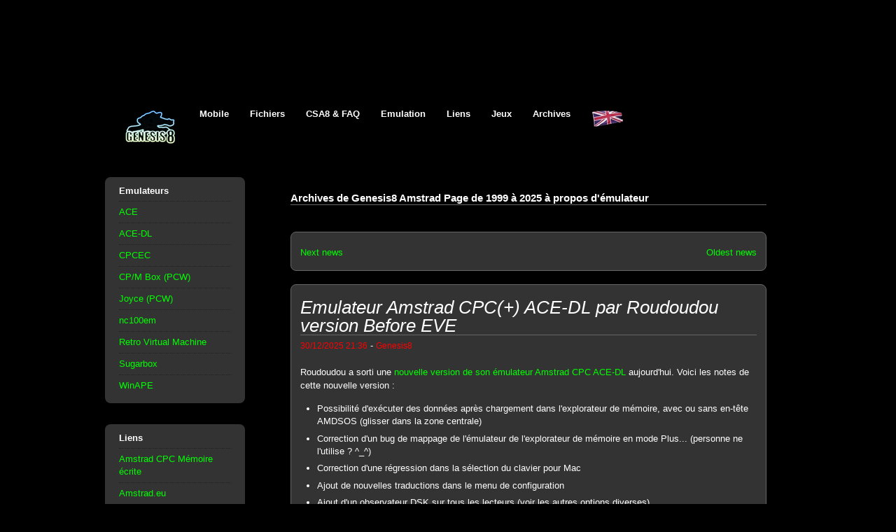

--- FILE ---
content_type: text/html; charset=utf-8
request_url: https://www.genesis8bit.fr/archives/indexf.php?news_category=news_emulator
body_size: 10074
content:
<!DOCTYPE html>
<html lang="fr">
<head>
<meta charset="utf-8">
<meta name="viewport" content="width=device-width, initial-scale=1.0">
<meta name="robots" content="index,follow">
<link rel="stylesheet" type="text/css" href="/css/main-style.css">
<link rel="home" title="Accueil" href="/indexf.php">
<link rel="canonical" href="https://www.genesis8bit.fr/archives/indexf.php?news_category=news_emulator&page=1">
<link rel="alternate" hreflang="fr" href="https://www.genesis8bit.fr/archives/indexf.php?news_category=news_emulator&page=1">
<link rel="alternate" hreflang="en" href="https://www.genesis8bit.fr/archives/index.php?news_category=news_emulator&page=1">
<script type="module" src="/js/lite-youtube.min.js"></script>
<meta name="description" content="Archives de Genesis8 Amstrad Page de 1999 à 2025 à propos d'émulateur">
<meta property="twitter:site" content="@genesis8bit">
<title>Archives de Genesis8 Amstrad Page de 1999 à 2025 à propos d'émulateur</title>
<style>
.video-container {
position: relative;
padding-bottom: 56.25%;
padding-top: 30px; height: 0; overflow: hidden;
}

.video-container iframe,
.video-container object,
.video-container embed {
position: absolute;
top: 0;
left: 0;
width: 100%;
height: 100%;
}
table {width:100%; border-collapse:collapse;}
@media only screen and (max-width: 760px)
{
	table, thead, tbody, th, td, tr {display: block;}
	thead tr {
		position: absolute;
		top: -9999px;
		left: -9999px;}
	tr {border: 1px solid #ccc;}
	td {
		border: none;
		border-bottom: 1px solid #eee;
		position: relative;
		padding-left: 50%}
	td:before {
		position:absolute;
		top: 6px;
		left: 6px;
		width: 45%;
		padding-right: 10px;
		white-space: nowrap;
	}
}
</style>
<!--[if lt IE 9]>
<script src="http://html5shim.googlecode.com/svn/trunk/html5.js"></script>
<script src)"http://css3-mediaqueries-js.googlecode.com/svn/trunk/css3-mediaqueries.js"></script>
<![endif]-->
</head>

<body id="top" vocab="https://schema.org/">
<div id="site">

<header id="header"><nav class="menu">
	<ul id="main-nav" class="clearfix">	<li><a href="https://www.genesis8bit.fr/indexf.php" accesskey="1"><img src="https://www.genesis8bit.fr/images/logoant5-80x50.png" loading="lazy" alt="Haut de la page principale, logo par Antoine Rozanski" width="80" height="50"></a></li>
	<li><a href="https://m.genesis8bit.fr/indexf.php" rel="nofollow">Mobile</a></li>
	<li><a href="https://www.genesis8bit.fr/frontend/indexf.php">Fichiers</a></li>
	<li><a href="https://www.genesis8bit.fr/amstrad/faq/indexf.php">CSA8 &amp; FAQ</a></li>
	<li><a href="https://www.genesis8bit.fr/amstrad/faq/french.php#A11">Emulation</a></li>
	<li><a href="https://www.genesis8bit.fr/amstrad/links/indexf.php">Liens</a></li>
	<li><a href="https://www.genesis8bit.fr/amstrad/game-rom/indexf.php">Jeux</a></li>
	<li><a href="https://www.genesis8bit.fr/archives/indexf.php">Archives</a></li>
	<li><a href="https://www.genesis8bit.fr/index.php" hreflang="en"><img src="https://www.genesis8bit.fr/images/ukflag45x25.png" loading="lazy" alt="Go to the english version of this site" width="45" height="25"></a></li>
</ul>
</nav>
</header>
<div id="wrap">
<aside>
<!--
<section class="widget">
	<h4 class="widgettitle">Roland Radio</h4>
	<script> function openPlayer (url) { PlayerWindow = window.open(url, "Player", "width=350,height=210,scrollbars=no,location=no,status=no,menubar=no,titlebar=no,toolbar=no"); PlayerWindow.focus(); } </script>
	<div style="cursor: pointer;" onclick="openPlayer('https://rolandradio.net/miniplayer')"> <img src="https://rolandradio.net/rolandradio_layout/animations/equalizer-roland.gif" loading="lazy" width="120" height="26" alt="Roland Radio"><br> <div style="font-size: 6px; color: black"><strong>Click here</strong> to listen to RolandRadio:</div> </div>
</section>
-->
<section class="widget">
	<h4 class="widgettitle">Emulateurs</h4>
	<ul>
		<li><a href="http://ace.cpcscene.net/">ACE</a></li>
		<li><a href="http://www.roudoudou.com/ACE-DL/">ACE-DL</a></li>
		<!--<li><a href="https://www.retrovm.com/">CPCBox (online)</a></li>-->
		<li><a href="http://cngsoft.no-ip.org/cpcec.htm">CPCEC</a></li>
		<li><a href="http://www.habisoft.com/pcw/">CP/M Box (PCW)</a></li>
		<!--<li><a href="http://java.cpc-live.com/">JavaCPC (online)</a></li>-->
		<li><a href="https://www.seasip.info/Unix/Joyce/">Joyce (PCW)</a></li>
		<li><a href="https://zgedneil.nfshost.com/nc100em.html">nc100em</a></li>
		<li><a href="https://www.retrovirtualmachine.org/">Retro Virtual Machine</a></li>
		<li><a href="http://sugarbox.free.fr/">Sugarbox</a></li>
		<li><a href="http://www.winape.net/">WinAPE</a></li>
	</ul>
</section>

<section class="widget">
	<h4 class="widgettitle">Liens</h4>
	<ul>
		<li><a href="https://acpc.me/#ACME">Amstrad CPC Mémoire écrite</a></li>
		<li><a href="https://amstrad.eu/">Amstrad.eu</a></li>
		<!--<li><a href="http://www.amstrad-esp.com/">Amstrad ESP</a></li>-->
		<li><a href="https://amstradpower.es/">Amstrad Power</a></li>
		<li><a href="https://www.amstradtoday.com/">Amstrad TODAY</a></li>
		<li><a href="https://auamstrad.es/">AUA</a></li>
		<li><a href="https://jerres12.net/">Border 0</a></li>
		<li><a href="https://www.cpcgamereviews.com/">CPC Game Reviews</a></li>
		<li><a href="http://www.cpcmania.com/">CPCMANIA</a></li>
		<li><a href="https://www.cpc-power.com/">CPC Power</a></li>
		<li><a href="https://cpcrulez.fr/">CPC Rulez</a></li>
		<li><a href="https://radio.cpcscene.com/">CPC Scene Radio</a></li>
		<li><a href="https://www.cpcwiki.eu/">CPC Wiki</a></li>
		<li><a href="https://cpcwiki.de/">German CPC Wiki</a></li>
		<li><a href="https://www.seasip.info/">John Elliott</a></li>
		<li><a href="http://memoryfull.net/">Memory Full (demoscene)</a></li>
		<li><a href="https://www.octoate.de/">Octoate</a></li>
		<li><a href="https://www.habisoft.com/pcwwiki/doku.php">PCW Wiki</a></li>
		<li><a href="https://rolandradio.net/">Roland Radio</a>
		<li><a href="https://www.ncus.org.uk/">Tim's Amstrad NC users'site</a></li>
	</ul>
</section>

<section class="widget">
	<h4 class="widgettitle">Système d'exploitation</h4>
	<ul>
	<li><a href="https://github.com/pulkomandy/contiki-1.x">Contiki</a></li>
	<li><a href="https://www.futureos.de/">FutureOS</a></li>
	<li><a href="http://www.symbos.de/">SymbOS</a></li>
	</ul>
</section>

<section class="widget">
	<h4 class='widgettitle'>Forums anglais</h4>
	<ul>
		<li><a href="https://groups.google.com/forum/?hl=fr#!forum/comp.sys.amstrad.8bit">Newsgroup CSA8</a></li>
		<li><a href="https://www.cpcwiki.eu/forum/">CPC Wiki</a></li>
	</ul>
	<h4 class='widgettitle'>Forums français</h4>
	<ul>
		<li><a href="https://amstrad.eu/modules/newbb/">Amstrad.eu</a></li>
		<li><a href="https://cpcrulez.fr/forum/index.php">CPC Rulez</a></li>
	</ul>
	<h4 class='widgettitle'>Forums allemands</h4>
	<ul>
		<li><a href="https://cpcwiki.de/forum/">Schneider / Amstrad CPC Forum</a></li>
		<li><a href="https://www.cpcwiki.eu/forum/">CPC Wiki</a></li>
	</ul>
	<h4 class='widgettitle'>Forum espagnol</h4>
	<ul><li><a href="https://www.amstrad.es/forum/">Amstrad ESP</a></li></ul>
</section>

<section class="widget">
	<h4 class='widgettitle'>Autres ordinateurs</h4>
	<ul>
		<li><a href="https://www.c64.com/">C64</a></li>
		<li><a href="https://www.msx.org/">MSX</a></li>
		<li><a href="https://www.oric.org/">Oric</a></li>
		<li><a href="https://www.worldofspectrum.org/">ZX Spectrum</a></li>
	</ul>
</section>

<!--
<section class="widget">
	<h4 class="widgettitle">Amstrad CPC Top sites</h4>
	<a href="http://cpc-live.com/topsites/"><img src="http://cpc-live.com/topsites/button.php?u=genesis8" alt="CPC-Topsites" height="31" width="88" /></a>
</section>
-->

</aside>
<section><div id="content" role="main">

<h3>Archives de Genesis8 Amstrad Page de 1999 à 2025 à propos d'émulateur</h3><br><br>
<nav role="navigation"><div class="news">
<br><p>
<a href='indexf.php?news_category=news_emulator&amp;page=2'>Next news</a><a href='indexf.php?news_category=news_emulator&amp;page=21' style='float:right;'>Oldest news</a></p>
</div></nav><br>

<article class="post clearfix" property="liveBlogUpdate" typeof="BlogPosting">
<div id="d20251230-roudoudou-ace-dl-amstrad-cpc-emulator-new-version" class="news" typeof="LiveBlogPosting" resource="https://www.genesis8bit.fr/archives/indexf.php?news_id=2677"><br>
<header>
<h3 class="post-title" property="headline"><em>Emulateur Amstrad CPC(+) ACE-DL par Roudoudou version Before EVE</em></h3>
<time class="post-meta" property="datePublished" datetime="2025-12-30T21:36">30/12/2025 21:36</time> - 
<span class="post-meta" property="creator">Genesis8</span>
</header>
<div property="articleBody"><br>
<p>Roudoudou a sorti une <a href="http://www.roudoudou.com/ACE-DL/">nouvelle version de son émulateur Amstrad CPC ACE-DL</a> aujourd'hui. Voici les notes de cette nouvelle version :</p>

<ul>
<li>Possibilité d'exécuter des données après chargement dans l'explorateur de mémoire, avec ou sans en-tête AMDSOS (glisser dans la zone centrale)</li>
<li>Correction d'un bug de mappage de l'émulateur de l'explorateur de mémoire en mode Plus... (personne ne l'utilise ? ^_^)</li>
<li>Correction d'une régression dans la sélection du clavier pour Mac</li>
<li>Ajout de nouvelles traductions dans le menu de configuration</li>
<li>Ajout d'un observateur DSK sur tous les lecteurs (voir les autres options diverses)</li>
<li>Ajout du décodage des blocs CPC+ lors du chargement d'un snapshot ACE</li>
<li>Ajout de l'adresse CRTC à côté de l'adresse mémoire dans l'explorateur graphique</li>
<li>Ajout de la surbrillance des sprites hardware (dans la plupart des cas de multiplexage standard)</li>
</ul>
</div>
<footer>

<p>Source : <a href="https://www.cpcwiki.eu/forum/index.php?msg=257213">CPCWiki</a></p>
<p><a href="http://www.roudoudou.com/">Site Web de Edouard Bergé (Roudoudou)</a><br>
<a href="https://twitter.com/EdB3rg">Twitter de Edouard Bergé (Roudoudou)</a><br>
<a href="https://www.youtube.com/@edouardberge/">Chaine Youtube de Edouard Bergé (Roudoudou)</a>
</p>
<p>Autres informations sur Edouard Bergé (Roudoudou) :</p>
<ul>
<li><a href="/archives/indexf.php?news_id=2677">Emulateur Amstrad CPC(+) ACE-DL par Roudoudou version Before EVE</a></li>
<li><a href="/archives/indexf.php?news_id=2662">RASM v3.0.3 (Polaris) par Roudoudou, un assembleur multi plate-forme pour Amstrad CPC</a></li>
<li><a href="/archives/indexf.php?news_id=2637">RASM v3.0 (Polaris) par Roudoudou, un assembleur multi plate-forme pour Amstrad CPC</a></li>
<li><a href="/archives/indexf.php?news_id=2624">Emulateur Amstrad CPC(+) ACE-DL par Roudoudou version Bénédiction</a></li>
<li><a href="/archives/indexf.php?news_id=2605">L'émulateur Amstrad CPC(+) ACE-DL par Roudoudou disponible sur Raspberry PI</a></li>
</ul>
<p>Cat&eacute;gorie : <a href="/archives/indexf.php?news_category=news_emulator">émulation</a></p>
<p><a href="https://twitter.com/home?status=Emulateur+Amstrad+CPC%28%2B%29+ACE-DL+par+Roudoudou+version+Before+EVE+https://www.genesis8bit.fr/archives/indexf.php?news_id=2677">
<img src="https://www.genesis8bit.fr/images/t_logo-a.png" height="36" width="36" alt="twitter"></a>&nbsp;
<a href="https://www.facebook.com/sharer.php?u=https://www.genesis8bit.fr/archives/indexf.php?news_id=2677"><img src="https://www.genesis8bit.fr/images/fb36.png" height="36" width="36" alt="facebook"></a>&nbsp;
</p>
</footer>
</div></article><br>

<article class="post clearfix" property="liveBlogUpdate" typeof="BlogPosting">
<div id="d20251220-Nige-Rideout-SugarDS-v15a-Amstrad-CPC-emulator-Nintendo-DS-DSi" class="news" typeof="LiveBlogPosting" resource="https://www.genesis8bit.fr/archives/indexf.php?news_id=2663"><br>
<header>
<h3 class="post-title" property="headline"><em>SugarDS v1.5a, un émulateur Amstrad CPC pour Nintendo DS et DSi</em></h3>
<time class="post-meta" property="datePublished" datetime="2025-12-20T13:45">20/12/2025 13:45</time> - 
<span class="post-meta" property="creator">Genesis8</span>
</header>
<div property="articleBody"><br>
<p><a href="https://github.com/wavemotion-dave/SugarDS">SugarDS est un émulateur Amstrad CPC</a> pour Nintendo DS et DSi par Nige Rideout. Il n'émule pas le CPC+ bien qu'il supporte le format de cartouche .CPR. Cette version 1.5a apporte les modifications suivantes :</p>

<ul>
<li>La DSi dispose désormais de 1024 Ko de RAM CPC émulée supplémentaire, sans interférer avec la zone mémoire du disque/ROM. La DS-Lite ne possède toujours que 512 Ko de RAM CPC étendue</li>
<li>Amélioration du timing du processeur Z80 : le timing est désormais suffisamment bon pour que l'ancienne option de configuration « Réglage du processeur », supprimée, ne soit plus nécessaire</li>
<li>Amélioration de la compatibilité avec Dandanator pour une fonctionnalité « ROMBOX » simplifiée. La plupart des compilations de jeux fonctionnent désormais</li>
<li>Amélioration du changement de disque : le signal « prêt » est légèrement retardé, ce qui semble améliorer les jeux Infocom lors du changement de disque de sauvegarde</li>
<li>Prise en charge d'une ROM supérieure étendue de 16 Ko : nommez-la Sugar06.ROM et placez-la dans /roms/bios ou dans le même répertoire que l'émulateur</li>
<li>Ajout de la croix directionnelle comme option de configuration. Nettoyage général de la configuration</li>
<li>Passage à ParaDOS 1.2 (au lieu de la version 1.1)</li>
<li>Correctif 1.5a pour résoudre un plantage sur DS-Lite lors du chargement d'une nouvelle partie</li>
</ul>

<p>Et si vous êtes curieux de voir le <a href="https://github.com/wavemotion-dave">profil Github de Nige Rideout</a>, vous pourrez remarquer qu'il n'est pas à son premier émulateur pour Nintendo DS et DSi.</p>
</div>
<footer>

<p>Source : <a href="https://www.cpcwiki.eu/forum/index.php?msg=256796">Github</a></p>
<p><a href="https://github.com/wavemotion-dave/SugarDS">Site Web de Nige Rideout</a><br>
</p>
<p>Autres informations sur Nige Rideout :</p>
<ul>
<li><a href="/archives/indexf.php?news_id=2663">SugarDS v1.5a, un émulateur Amstrad CPC pour Nintendo DS et DSi</a></li>
<li><a href="/archives/indexf.php?news_id=2644">SugarDS v1.4, un émulateur Amstrad CPC pour Nintendo DS et DSi</a></li>
<li><a href="/archives/indexf.php?news_id=2580">SugarDS v1.3, un émulateur Amstrad CPC pour Nintendo DS et DSi</a></li>
<li><a href="/archives/indexf.php?news_id=2525">SugarDS v1.2, un émulateur Amstrad CPC pour Nintendo DS et DSi (mais pas que)</a></li>
<li><a href="/archives/indexf.php?news_id=2509">SugarDS v1.0, un émulateur Amstrad CPC pour Nintendo DS et DSi (mais pas que)</a></li>
</ul>
<p>Cat&eacute;gorie : <a href="/archives/indexf.php?news_category=news_emulator">émulation</a></p>
<p><a href="https://twitter.com/home?status=SugarDS+v1.5a%2C+un+%C3%A9mulateur+Amstrad+CPC+pour+Nintendo+DS+et+DSi+https://www.genesis8bit.fr/archives/indexf.php?news_id=2663">
<img src="https://www.genesis8bit.fr/images/t_logo-a.png" height="36" width="36" alt="twitter"></a>&nbsp;
<a href="https://www.facebook.com/sharer.php?u=https://www.genesis8bit.fr/archives/indexf.php?news_id=2663"><img src="https://www.genesis8bit.fr/images/fb36.png" height="36" width="36" alt="facebook"></a>&nbsp;
</p>
</footer>
</div></article><br>

<article class="post clearfix" property="liveBlogUpdate" typeof="BlogPosting">
<div id="d20251122-Nige-Rideout-SugarDS-v14-Amstrad-CPC-emulator-Nintendo-DS-DSi" class="news" typeof="LiveBlogPosting" resource="https://www.genesis8bit.fr/archives/indexf.php?news_id=2644"><br>
<header>
<h3 class="post-title" property="headline"><em>SugarDS v1.4, un émulateur Amstrad CPC pour Nintendo DS et DSi</em></h3>
<time class="post-meta" property="datePublished" datetime="2025-11-22T15:08">22/11/2025 15:08</time> - 
<span class="post-meta" property="creator">Genesis8</span>
</header>
<div property="articleBody"><br>
<p><a href="https://github.com/wavemotion-dave/SugarDS">SugarDS est un émulateur Amstrad CPC</a> pour Nintendo DS et DSi par Nige Rideout. Il n'émule pas le CPC+ bien qu'il supporte le format de cartouche .CPR. Cette version 1.4 apporte les modifications suivantes :</p>

<ul>
<li>La DSi utilise désormais un double tampon pour l'affichage pour plus de fluidité et une synchronisation à 50 Hz</li>
<li>Ajout d'un système de favoris : utilisez SELECT lors du chargement des jeux pour basculer entre j'apprécie et j'aime</li>
<li>Ajout d'une nouvelle vitesse de rendu à 130 %, disponible en option pour chaque jeu</li>
<li>Gestion améliorée des touches : toutes les touches virtuelles Amstrad CPC sont désormais mappables sur les touches NDS.</li>
<li>Ajout d'une gestion des saccades verticales : améliore l'aspect de la compression verticale, donnant un rendu nettement supérieur à des jeux comme Tempest lors de la mise à l'échelle.</li>
<li>Amélioration de la gestion des sauvegardes : la musique d'AY est correctement restaurée lors du chargement d'une ancienne sauvegarde.</li>
<li>Ajout d'aide lors du premier démarrage de l'émulateur.</li>
<li>Passage à l'optimisation O3 pour un gain de performances.</li>
<li>Nombreuses autres améliorations et optimisations mineures apportées au système au fur et à mesure.</li>
</ul>

<p>Et si vous êtes curieux de voir le <a href="https://github.com/wavemotion-dave">profil Github de Nige Rideout</a>, vous pourrez remarquer qu'il n'est pas à son premier émulateur pour Nintendo DS et DSi.</p>
</div>
<footer>

<p>Source : <a href="https://github.com/wavemotion-dave/SugarDS/releases">Github</a></p>
<p><a href="https://github.com/wavemotion-dave/SugarDS">Site Web de Nige Rideout</a><br>
</p>
<p>Autres informations sur Nige Rideout :</p>
<ul>
<li><a href="/archives/indexf.php?news_id=2663">SugarDS v1.5a, un émulateur Amstrad CPC pour Nintendo DS et DSi</a></li>
<li><a href="/archives/indexf.php?news_id=2644">SugarDS v1.4, un émulateur Amstrad CPC pour Nintendo DS et DSi</a></li>
<li><a href="/archives/indexf.php?news_id=2580">SugarDS v1.3, un émulateur Amstrad CPC pour Nintendo DS et DSi</a></li>
<li><a href="/archives/indexf.php?news_id=2525">SugarDS v1.2, un émulateur Amstrad CPC pour Nintendo DS et DSi (mais pas que)</a></li>
<li><a href="/archives/indexf.php?news_id=2509">SugarDS v1.0, un émulateur Amstrad CPC pour Nintendo DS et DSi (mais pas que)</a></li>
</ul>
<p>Cat&eacute;gorie : <a href="/archives/indexf.php?news_category=news_emulator">émulation</a></p>
<p><a href="https://twitter.com/home?status=SugarDS+v1.4%2C+un+%C3%A9mulateur+Amstrad+CPC+pour+Nintendo+DS+et+DSi+https://www.genesis8bit.fr/archives/indexf.php?news_id=2644">
<img src="https://www.genesis8bit.fr/images/t_logo-a.png" height="36" width="36" alt="twitter"></a>&nbsp;
<a href="https://www.facebook.com/sharer.php?u=https://www.genesis8bit.fr/archives/indexf.php?news_id=2644"><img src="https://www.genesis8bit.fr/images/fb36.png" height="36" width="36" alt="facebook"></a>&nbsp;
</p>
</footer>
</div></article><br>

<article class="post clearfix" property="liveBlogUpdate" typeof="BlogPosting">
<div id="d20251103-roudoudou-ace-dl-amstrad-cpc-emulator-new-version" class="news" typeof="LiveBlogPosting" resource="https://www.genesis8bit.fr/archives/indexf.php?news_id=2624"><br>
<header>
<h3 class="post-title" property="headline"><em>Emulateur Amstrad CPC(+) ACE-DL par Roudoudou version Bénédiction</em></h3>
<time class="post-meta" property="datePublished" datetime="2025-11-03T19:16">03/11/2025 19:16</time> - 
<span class="post-meta" property="creator">Genesis8</span>
</header>
<div property="articleBody"><br>
<p>Roudoudou a sorti une <a href="http://www.roudoudou.com/ACE-DL/">nouvelle version de son émulateur Amstrad CPC ACE-DL</a> aujourd'hui notamment pour corriger un soucis d'interruption identifié lors de la Benediction Coding Party 5. Voici les notes de cette nouvelle version :</p>

<ul>
<li>Raspberry Pi version \o/</li>
<li>Update SDL3 to 3.2.26</li>
<li>bugfix hardware configuration option submenu</li>
<li>bugfix joystick configuration (random consideration)</li>
<li>bugfix interrupt order and ack (thanks to NoRecess)</li>
<li>bugfix on CRTC-2</li>
<li>little adjustment in free/adaptive/g-Sync management</li>
<li>new plugin for MasterCity soundcard (ym2412) thanks to Syx</li>
<li>Samples and OPL emulation for Play2CPC thanks to Syx</li>
<li>plugin audio emulation rewritten to fit original ACE management</li>
<li>cosmetics in AY module</li>
<li>added interrupt pending in Gate Array visualization</li>
<li>new command line to disable all windows but the emulator</li>
<li>do not bother endlessly with DSK to save when user sayed No</li>
<li>ability to load floppy image in A: or B: by prefixing their names</li>
<li>added red border with disabled sprite or green border with sprite enable</li>
</ul>

</div>
<footer>

<p>Source : <a href="https://www.cpcwiki.eu/forum/index.php?msg=255263">CPCWiki</a></p>
<p><a href="http://www.roudoudou.com/">Site Web de Edouard Bergé (Roudoudou)</a><br>
<a href="https://twitter.com/EdB3rg">Twitter de Edouard Bergé (Roudoudou)</a><br>
<a href="https://www.youtube.com/@edouardberge/">Chaine Youtube de Edouard Bergé (Roudoudou)</a>
</p>
<p>Autres informations sur Edouard Bergé (Roudoudou) :</p>
<ul>
<li><a href="/archives/indexf.php?news_id=2677">Emulateur Amstrad CPC(+) ACE-DL par Roudoudou version Before EVE</a></li>
<li><a href="/archives/indexf.php?news_id=2662">RASM v3.0.3 (Polaris) par Roudoudou, un assembleur multi plate-forme pour Amstrad CPC</a></li>
<li><a href="/archives/indexf.php?news_id=2637">RASM v3.0 (Polaris) par Roudoudou, un assembleur multi plate-forme pour Amstrad CPC</a></li>
<li><a href="/archives/indexf.php?news_id=2624">Emulateur Amstrad CPC(+) ACE-DL par Roudoudou version Bénédiction</a></li>
<li><a href="/archives/indexf.php?news_id=2605">L'émulateur Amstrad CPC(+) ACE-DL par Roudoudou disponible sur Raspberry PI</a></li>
</ul>
<p>Cat&eacute;gorie : <a href="/archives/indexf.php?news_category=news_emulator">émulation</a></p>
<p><a href="https://twitter.com/home?status=Emulateur+Amstrad+CPC%28%2B%29+ACE-DL+par+Roudoudou+version+B%C3%A9n%C3%A9diction+https://www.genesis8bit.fr/archives/indexf.php?news_id=2624">
<img src="https://www.genesis8bit.fr/images/t_logo-a.png" height="36" width="36" alt="twitter"></a>&nbsp;
<a href="https://www.facebook.com/sharer.php?u=https://www.genesis8bit.fr/archives/indexf.php?news_id=2624"><img src="https://www.genesis8bit.fr/images/fb36.png" height="36" width="36" alt="facebook"></a>&nbsp;
</p>
</footer>
</div></article><br>

<article class="post clearfix" property="liveBlogUpdate" typeof="BlogPosting">
<div id="d20251101-zx-spectrum-next-amstrad-cpc-6128-core" class="news" typeof="LiveBlogPosting" resource="https://www.genesis8bit.fr/archives/indexf.php?news_id=2616"><br>
<header>
<h3 class="post-title" property="headline"><em>La 3ème édition du ZX Spectrum Next aura un coeur Amstrad CPC 6128</em></h3>
<time class="post-meta" property="datePublished" datetime="2025-11-01T20:00">01/11/2025 20:00</time> - 
<span class="post-meta" property="creator">Genesis8</span>
</header>
<div property="articleBody"><br>
<p>Le <a href="https://en.wikipedia.org/wiki/ZX_Spectrum_Next">ZX Spectrum Next</a> est une version améliorée du ZX Spectrum à <a href="https://fr.wikipedia.org/wiki/Circuit_logique_programmable">base de FGPA</a>. Lors du lancement <a href="https://www.kickstarter.com/projects/spectrumnext/zx-spectrum-next-issue-3-0/description">kickstarter de la 3ème édition du ZX Spectrum Next</a> plusieurs buts étaient définis, tous ont été atteints. C'est le troisième but qui nous intéresse, la fourniture d'un coeur FGPA d'Amstrad CPC 6128. Lorsqu'il sera disponible vous devrez fournir les ROMS du CPC 6128, à moins qu'ils n'arrivent à obtenir l'autorisation d'Alan Michael Sugar. Les livraisons sont prévues en décembre 2025, il est à priori trop tard pour commander (campagne kickstarter en juillet/août 2025).</p>

<p>Plus di'nformations sur le <a href="https://www.specnext.com/">site officiel du ZX Spectrum Next</a>.</p>
</div>
<footer>

<p>Source : <a href="https://www.kickstarter.com/projects/spectrumnext/zx-spectrum-next-issue-3-0/description">Kickstarter</a></p>
<p>
<a href="https://www.specnext.com/">Site Web de ZX Spectrum Next</a><br>
</p>
<p>Autres informations sur ZX Spectrum Next :</p>
<ul>
<li><a href="/archives/indexf.php?news_id=2616">La 3ème édition du ZX Spectrum Next aura un coeur Amstrad CPC 6128</a></li>
</ul>

<p>Cat&eacute;gorie : <a href="/archives/indexf.php?news_category=news_emulator">émulation</a></p>
<p><a href="https://twitter.com/home?status=La+3%C3%A8me+%C3%A9dition+du+ZX+Spectrum+Next+aura+un+coeur+Amstrad+CPC+6128+https://www.genesis8bit.fr/archives/indexf.php?news_id=2616">
<img src="https://www.genesis8bit.fr/images/t_logo-a.png" height="36" width="36" alt="twitter"></a>&nbsp;
<a href="https://www.facebook.com/sharer.php?u=https://www.genesis8bit.fr/archives/indexf.php?news_id=2616"><img src="https://www.genesis8bit.fr/images/fb36.png" height="36" width="36" alt="facebook"></a>&nbsp;
</p>
</footer>
</div></article><br>

<article class="post clearfix" property="liveBlogUpdate" typeof="BlogPosting">
<div id="d20251030-dmanu78-new-amstrad-cpc-emulator-amspirit-v2.03-RC4" class="news" typeof="LiveBlogPosting" resource="https://www.genesis8bit.fr/archives/indexf.php?news_id=2606"><br>
<header>
<h3 class="post-title" property="headline"><em>Amspirit v2.03b RC4, un émulateur Amstrad CPC(+) par Dmanu78</em></h3>
<time class="post-meta" property="datePublished" datetime="2025-10-30T18:28">30/10/2025 18:28</time> - 
<span class="post-meta" property="creator">Genesis8</span>
</header>
<div property="articleBody"><br>
<p>Une nouvelle version d'Amspirit, un émulateur Amstrad CPC pour windows par Dmanu78 est disponible sur son <a href="https://www.amspirit.fr/download/">site web</a>. Il existe en version 32 et 64bit.</p>

<p>Le thread sur <a href="https://www.cpcwiki.eu/forum/emulators/amspirit-a-new-cpc-emulator-for-windows/">CPCWiki est ici</a>.</p>
</div>
<footer>

<p>Source : <a href="https://www.cpcwiki.eu/forum/index.php?msg=255004">CPCWiki</a></p>
<p></p>
<p>Autres informations sur dmanu78 :</p>
<ul>
<li><a href="/archives/indexf.php?news_id=2606">Amspirit v2.03b RC4, un émulateur Amstrad CPC(+) par Dmanu78</a></li>
<li><a href="/archives/indexf.php?news_id=2551">Amspirit v2.0 RC2, un émulateur Amstrad CPC(+) par Dmanu78</a></li>
<li><a href="/archives/indexf.php?news_id=2528">Amspirit v2.0 RC1, un émulateur Amstrad CPC(+) par Dmanu78</a></li>
<li><a href="/archives/indexf.php?news_id=2222">Amspirit v1.0 RC1, un émulateur Amstrad CPC par Dmanu78</a></li>
<li><a href="/archives/indexf.php?news_id=2055">Amspirit v0.953b, un émulateur Amstrad CPC par Dmanu78</a></li>
</ul>
<p>Cat&eacute;gorie : <a href="/archives/indexf.php?news_category=news_emulator">émulation</a></p>
<p><a href="https://twitter.com/home?status=Amspirit+v2.03b+RC4%2C+un+%C3%A9mulateur+Amstrad+CPC%28%2B%29+par+Dmanu78+https://www.genesis8bit.fr/archives/indexf.php?news_id=2606">
<img src="https://www.genesis8bit.fr/images/t_logo-a.png" height="36" width="36" alt="twitter"></a>&nbsp;
<a href="https://www.facebook.com/sharer.php?u=https://www.genesis8bit.fr/archives/indexf.php?news_id=2606"><img src="https://www.genesis8bit.fr/images/fb36.png" height="36" width="36" alt="facebook"></a>&nbsp;
</p>
</footer>
</div></article><br>

<article class="post clearfix" property="liveBlogUpdate" typeof="BlogPosting">
<div id="d20251030-roudoudou-ace-dl-amstrad-cpc-emulator-raspberry-pi" class="news" typeof="LiveBlogPosting" resource="https://www.genesis8bit.fr/archives/indexf.php?news_id=2605"><br>
<header>
<h3 class="post-title" property="headline"><em>L'émulateur Amstrad CPC(+) ACE-DL par Roudoudou disponible sur Raspberry PI</em></h3>
<time class="post-meta" property="datePublished" datetime="2025-10-30T17:52">30/10/2025 17:52</time> - 
<span class="post-meta" property="creator">Genesis8</span>
</header>
<div property="articleBody"><br>
<p>Roudoudou a sorti une <a href="http://www.roudoudou.com/ACE-DL/">version Raspberry PI de son émulateur Amstrad CPC ACE-DL</a> le 13 octobre 2025. Il n'y a pas de mise à jour pour les autres systèmes d'exploitation. Il travaille encore sur le support d'extensions matérielles. Cette version a été testée sur un Raspberry PI 5 mais devrait fonctionner sur un PI 4.</p>
</div>
<footer>

<p>Source : <a href="https://www.cpcwiki.eu/forum/index.php?msg=254522">CPCWiki</a></p>
<p><a href="http://www.roudoudou.com/">Site Web de Edouard Bergé (Roudoudou)</a><br>
<a href="https://twitter.com/EdB3rg">Twitter de Edouard Bergé (Roudoudou)</a><br>
<a href="https://www.youtube.com/@edouardberge/">Chaine Youtube de Edouard Bergé (Roudoudou)</a>
</p>
<p>Autres informations sur Edouard Bergé (Roudoudou) :</p>
<ul>
<li><a href="/archives/indexf.php?news_id=2677">Emulateur Amstrad CPC(+) ACE-DL par Roudoudou version Before EVE</a></li>
<li><a href="/archives/indexf.php?news_id=2662">RASM v3.0.3 (Polaris) par Roudoudou, un assembleur multi plate-forme pour Amstrad CPC</a></li>
<li><a href="/archives/indexf.php?news_id=2637">RASM v3.0 (Polaris) par Roudoudou, un assembleur multi plate-forme pour Amstrad CPC</a></li>
<li><a href="/archives/indexf.php?news_id=2624">Emulateur Amstrad CPC(+) ACE-DL par Roudoudou version Bénédiction</a></li>
<li><a href="/archives/indexf.php?news_id=2605">L'émulateur Amstrad CPC(+) ACE-DL par Roudoudou disponible sur Raspberry PI</a></li>
</ul>
<p>Cat&eacute;gorie : <a href="/archives/indexf.php?news_category=news_emulator">émulation</a></p>
<p><a href="https://twitter.com/home?status=L%27%C3%A9mulateur+Amstrad+CPC%28%2B%29+ACE-DL+par+Roudoudou+disponible+sur+Raspberry+PI+https://www.genesis8bit.fr/archives/indexf.php?news_id=2605">
<img src="https://www.genesis8bit.fr/images/t_logo-a.png" height="36" width="36" alt="twitter"></a>&nbsp;
<a href="https://www.facebook.com/sharer.php?u=https://www.genesis8bit.fr/archives/indexf.php?news_id=2605"><img src="https://www.genesis8bit.fr/images/fb36.png" height="36" width="36" alt="facebook"></a>&nbsp;
</p>
</footer>
</div></article><br>

<article class="post clearfix" property="liveBlogUpdate" typeof="BlogPosting">
<div id="d20251012-zesarux-12-1-emulator-amstrad-cpc" class="news" typeof="LiveBlogPosting" resource="https://www.genesis8bit.fr/archives/indexf.php?news_id=2586"><br>
<header>
<h3 class="post-title" property="headline"><em>ZEsarUX 12.1, un émulateur Amstrad CPC et PCW (et d'autres)</em></h3>
<time class="post-meta" property="datePublished" datetime="2025-10-12T21:15">12/10/2025 21:15</time> - 
<span class="post-meta" property="creator">Genesis8</span>
</header>
<div property="articleBody"><br>
<p><a href="https://github.com/chernandezba/zesarux">ZEsarUX 12.1</a> est un émulateur multi plate-forme, dont l'Amstrad CPC et PCW entre autre. Vous pouvez le compiler à partir des sources ou récupérer un binaire pour :</p>

<ul>
<li>linux 32/64 bits</li>
<li>Mac OS X</li>
<li>Windows</li>
<li>Raspberry pi (raspbian)</li>
</ul>
</div>
<footer>

<p>Source : <a href="https://www.cpcwiki.eu/forum/emulators/zesarux-12-1/">CPCWiki</a></p>
<p><a href="https://github.com/chernandezba/zesarux">Site Web de chernandezba</a><br>
<a href="https://www.youtube.com/user/chernandezba">Chaine Youtube de chernandezba</a>
</p>
<p>Autres informations sur chernandezba :</p>
<ul>
<li><a href="/archives/indexf.php?news_id=2586">ZEsarUX 12.1, un émulateur Amstrad CPC et PCW (et d'autres)</a></li>
<li><a href="/archives/indexf.php?news_id=2246">ZEsarUX 11, un émulateur Amstrad CPC et PCW (et d'autres)</a></li>
<li><a href="/archives/indexf.php?news_id=2005">ZEsarUX X, un émulateur Amstrad CPC et PCW (et d'autres)</a></li>
<li><a href="/archives/indexf.php?news_id=1618">ZEsarUX v9.2, un émulateur Amstrad CPC 464 (et d'autres comme le ZX Spectrum)</a></li>
<li><a href="/archives/indexf.php?news_id=1126">ZEsarUX v7.0, un émulateur Amstrad CPC 464 (et d'autres comme le ZX Spectrum)</a></li>
</ul>
<p>Cat&eacute;gorie : <a href="/archives/indexf.php?news_category=news_emulator">émulation</a></p>
<p><a href="https://twitter.com/home?status=ZEsarUX+12.1%2C+un+%C3%A9mulateur+Amstrad+CPC+et+PCW+%28et+d%27autres%29+https://www.genesis8bit.fr/archives/indexf.php?news_id=2586">
<img src="https://www.genesis8bit.fr/images/t_logo-a.png" height="36" width="36" alt="twitter"></a>&nbsp;
<a href="https://www.facebook.com/sharer.php?u=https://www.genesis8bit.fr/archives/indexf.php?news_id=2586"><img src="https://www.genesis8bit.fr/images/fb36.png" height="36" width="36" alt="facebook"></a>&nbsp;
</p>
</footer>
</div></article><br>

<article class="post clearfix" property="liveBlogUpdate" typeof="BlogPosting">
<div id="d20250920-Nige-Rideout-SugarDS-v13-Amstrad-CPC-emulator-Nintendo-DS-DSi" class="news" typeof="LiveBlogPosting" resource="https://www.genesis8bit.fr/archives/indexf.php?news_id=2580"><br>
<header>
<h3 class="post-title" property="headline"><em>SugarDS v1.3, un émulateur Amstrad CPC pour Nintendo DS et DSi</em></h3>
<time class="post-meta" property="datePublished" datetime="2025-09-20T10:21">20/09/2025 10:21</time> - 
<span class="post-meta" property="creator">Genesis8</span>
</header>
<div property="articleBody"><br>
<p><a href="https://www.cpcwiki.eu/forum/emulators/amstrad-cpc-on-the-ds/">SugarDS v1.3</a> est un <a href="https://github.com/wavemotion-dave/SugarDS">émulateur Amstrad CPC pour Nintendo DS et DSi par Nige Rideout (github)</a>. Il n'émule pas le CPC+ bien qu'il supporte le format de cartouche .CPR. Cette version apporte les modifications suivantes :</p>

<ul>
<li>utilisez [[CPM]] dans le titre du fichier .DSK pour démarrer le jeu via la commande |cpm</li>
<li>amélioration de l'émulation disquette pour que des jeux tel que BAT puisse charger</li>
<li>amélioration de l'émulation PPI pour que le scan du clavier fonctionne dans un jeu comme Barbarian</li>
<li>correction de la gestion des touches</li>
<li>d'autres améliorations mineurs sous le capot</li>
</ul>

<p>Et si vous êtes curieux de voir le <a href="https://github.com/wavemotion-dave">profil Github de Nige Rideout</a>, vous pourrez remarquer qu'il n'est pas à son premier émulateur pour Nintendo DS et DSi.</p>
</div>
<footer>

<p>Source : <a href="https://amstradpower.es/sugards-v1-3-actualizacion-del-emulador-de-amstrad-cpc-para-nintendo-ds/">Amstrad Power</a></p>
<p><a href="https://github.com/wavemotion-dave/SugarDS">Site Web de Nige Rideout</a><br>
</p>
<p>Autres informations sur Nige Rideout :</p>
<ul>
<li><a href="/archives/indexf.php?news_id=2663">SugarDS v1.5a, un émulateur Amstrad CPC pour Nintendo DS et DSi</a></li>
<li><a href="/archives/indexf.php?news_id=2644">SugarDS v1.4, un émulateur Amstrad CPC pour Nintendo DS et DSi</a></li>
<li><a href="/archives/indexf.php?news_id=2580">SugarDS v1.3, un émulateur Amstrad CPC pour Nintendo DS et DSi</a></li>
<li><a href="/archives/indexf.php?news_id=2525">SugarDS v1.2, un émulateur Amstrad CPC pour Nintendo DS et DSi (mais pas que)</a></li>
<li><a href="/archives/indexf.php?news_id=2509">SugarDS v1.0, un émulateur Amstrad CPC pour Nintendo DS et DSi (mais pas que)</a></li>
</ul>
<p>Cat&eacute;gorie : <a href="/archives/indexf.php?news_category=news_emulator">émulation</a></p>
<p><a href="https://twitter.com/home?status=SugarDS+v1.3%2C+un+%C3%A9mulateur+Amstrad+CPC+pour+Nintendo+DS+et+DSi+https://www.genesis8bit.fr/archives/indexf.php?news_id=2580">
<img src="https://www.genesis8bit.fr/images/t_logo-a.png" height="36" width="36" alt="twitter"></a>&nbsp;
<a href="https://www.facebook.com/sharer.php?u=https://www.genesis8bit.fr/archives/indexf.php?news_id=2580"><img src="https://www.genesis8bit.fr/images/fb36.png" height="36" width="36" alt="facebook"></a>&nbsp;
</p>
</footer>
</div></article><br>

<article class="post clearfix" property="liveBlogUpdate" typeof="BlogPosting">
<div id="d20250907-habisoft-amstrad-pcw16-emulator-ana-rosa-1.1.0" class="news" typeof="LiveBlogPosting" resource="https://www.genesis8bit.fr/archives/indexf.php?news_id=2579"><br>
<header>
<h3 class="post-title" property="headline"><em>Ana Rosa v1.1.0, un émulateur Amstrad PCW16 par Habi Soft</em></h3>
<time class="post-meta" property="datePublished" datetime="2025-09-07T23:57">07/09/2025 23:57</time> - 
<span class="post-meta" property="creator">Genesis8</span>
</header>
<div property="articleBody"><br>
<p><a href="https://habisoft.com/pcw16/">Ana Rosa v1.1.0</a> est un émulateur Amstrad PCW16 par Habi Soft.</p>

<p>A la première utilisation vous devez initialiser l'<a href="https://www.habisoft.com/pcwwiki/doku.php?id=es:sistema:indice">OS du PCW16 que vous trouverez ici</a>.</p>

<p>Vous pouvez consulter <a href="https://habisoft.com/pcw16/Manual/EN.htm">la documentation de l'émulateur</a>.</p>
</div>
<footer>

<p>Source : <a href="https://x.com/HabiSoft/status/1963128336592363951">Twitter</a></p>
<p><a href="http://www.habisoft.com/">Site Web de Habi Soft</a><br>
<a href="https://twitter.com/HabiSoft">Twitter de Habi Soft</a><br>
<a href="https://www.youtube.com/user/h48150f7">Chaine Youtube de Habi Soft</a>
</p>
<p>Autres informations sur Habi Soft :</p>
<ul>
<li><a href="/archives/indexf.php?news_id=2632">Carte d'extension PCW Mini pour Amstrad PCW par Habi Soft</a></li>
<li><a href="/archives/indexf.php?news_id=2579">Ana Rosa v1.1.0, un émulateur Amstrad PCW16 par Habi Soft</a></li>
<li><a href="/archives/indexf.php?news_id=2530">Ana Rosa v1.0, un émulateur Amstrad PCW16 par Habi Soft (mars 2025)</a></li>
<li><a href="/archives/indexf.php?news_id=2529">Head over Heals enhanced par Habi Soft pour Amstrad PCW (avril 2025)</a></li>
<li><a href="/archives/indexf.php?news_id=2374">CP/M Box v1.10.0 par Habi Soft, un émulateur Amstrad PCW</a></li>
</ul>
<p>Cat&eacute;gorie : <a href="/archives/indexf.php?news_category=news_emulator">émulation</a></p>
<p><a href="https://twitter.com/home?status=Ana+Rosa+v1.1.0%2C+un+%C3%A9mulateur+Amstrad+PCW16+par+Habi+Soft+https://www.genesis8bit.fr/archives/indexf.php?news_id=2579">
<img src="https://www.genesis8bit.fr/images/t_logo-a.png" height="36" width="36" alt="twitter"></a>&nbsp;
<a href="https://www.facebook.com/sharer.php?u=https://www.genesis8bit.fr/archives/indexf.php?news_id=2579"><img src="https://www.genesis8bit.fr/images/fb36.png" height="36" width="36" alt="facebook"></a>&nbsp;
</p>
</footer>
</div></article><br>

<article class="post clearfix" property="liveBlogUpdate" typeof="BlogPosting">
<div id="d20250820-joyce-v2-5-4-amstrad-pcw-emulator-john-elliott" class="news" typeof="LiveBlogPosting" resource="https://www.genesis8bit.fr/archives/indexf.php?news_id=2573"><br>
<header>
<h3 class="post-title" property="headline"><em>Joyce v2.5.4 par John Elliott, un émulateur Amstrad PCW</em></h3>
<time class="post-meta" property="datePublished" datetime="2025-08-20T20:03">20/08/2025 20:03</time> - 
<span class="post-meta" property="creator">Genesis8</span>
</header>
<div property="articleBody"><br>
<p>L'émulateur Amstrad PCW <a href="http://www.seasip.info/Unix/Joyce/">Joyce v2.5.4 par John Elliott</a> est disponible pour unix, windows et MacOS. La seule modification dans cette version est de corriger la palette par défaut utilisé par le driver incorporé GX pour qu'il corresponde au manuel GSX (et DDMODE0 / DDMODE1 sur le CPC).</p>

<p>La version 2.5.3 en 2024 avait ajouté la gestion d'une interface propriétaire de communication : <a href="https://www.seasip.info/Unix/Joyce/">le PCW Linkit qui relie deux PCW (cliquez sur le lien PCW hardware information)</a> alors que LocoLink relie un PCW à un autre ordinateur doté d'un port parallèle (PC, PcW16 ou même un PCW 9512 avec logiciel tiers).</p>

<p>La version linux de la 2.5.3 a ajouté une nouvelle fonctionnalité, vous pouvez utiliser Joyce comme un terminal d'une console de commande de votre linux. Vous pouvez donc utiliser MAIL232 (ou tout autre logiciel PCW de gestion de terminal) comme le logiciel linux xterm.</p>
</div>
<footer>

<p>Source : <a href="https://www.cpcwiki.eu/forum/index.php?msg=253128">CPCWiki</a></p>
<p><a href="http://www.seasip.info/">Site Web de John Elliott</a><br>
</p>
<p>Autres informations sur John Elliott :</p>
<ul>
<li><a href="/archives/indexf.php?news_id=2573">Joyce v2.5.4 par John Elliott, un émulateur Amstrad PCW</a></li>
<li><a href="/archives/indexf.php?news_id=2185">Joyce v2.5.3 par John Elliott, un émulateur Amstrad PCW</a></li>
<li><a href="/archives/indexf.php?news_id=2172">Joyce v2.5.2 par John Elliott, un émulateur Amstrad PCW</a></li>
<li><a href="/archives/indexf.php?news_id=1988">Joyce v2.4.2 par John Elliott, un émulateur Amstrad PCW (mai 2023)</a></li>
<li><a href="/archives/indexf.php?news_id=1677">Joyce v2.2.15 par John Elliott, un émulateur Amstrad PCW</a></li>
</ul>
<p>Cat&eacute;gorie : <a href="/archives/indexf.php?news_category=news_emulator">émulation</a></p>
<p><a href="https://twitter.com/home?status=Joyce+v2.5.4+par+John+Elliott%2C+un+%C3%A9mulateur+Amstrad+PCW+https://www.genesis8bit.fr/archives/indexf.php?news_id=2573">
<img src="https://www.genesis8bit.fr/images/t_logo-a.png" height="36" width="36" alt="twitter"></a>&nbsp;
<a href="https://www.facebook.com/sharer.php?u=https://www.genesis8bit.fr/archives/indexf.php?news_id=2573"><img src="https://www.genesis8bit.fr/images/fb36.png" height="36" width="36" alt="facebook"></a>&nbsp;
</p>
</footer>
</div></article><br>

<article class="post clearfix" property="liveBlogUpdate" typeof="BlogPosting">
<div id="d20250805-dmanu78-new-amstrad-cpc-emulator-amspirit-v2.0-RC2" class="news" typeof="LiveBlogPosting" resource="https://www.genesis8bit.fr/archives/indexf.php?news_id=2551"><br>
<header>
<h3 class="post-title" property="headline"><em>Amspirit v2.0 RC2, un émulateur Amstrad CPC(+) par Dmanu78</em></h3>
<time class="post-meta" property="datePublished" datetime="2025-08-05T10:54">05/08/2025 10:54</time> - 
<span class="post-meta" property="creator">Genesis8</span>
</header>
<div property="articleBody"><br>
<p>Une nouvelle version d'Amspirit, un émulateur Amstrad CPC pour windows par Dmanu78 est disponible sur <a href="https://www.amspirit.fr/major-version-2-0/">site web</a>. Il existe en version 32 et 64bit.</p>

<p>Cette version apporte les fonctionnalités suivantes  :</p>

<ul>
<li>CRTC 3 : Correction d’un bug dans la gestion du SSCR (ASIC)</li>
<li>Correction d'une régression dans l'émulation du CTM</li>
<li>Correction d’un bug lors de l’import de fichiers SNA v3</li>
<li>Correction d'un bug dans l'option de détection d'un fichier modifié</li>
<li>Amélioration du support des fichiers DSK protégés</li>
<li>Ajout d’une option de paramétrage de la fonction "Timelapse", permettant de personnaliser la fonction.</li>
<li>Diverses améliorations ergonomiques</li>
</ul>

<p>Le thread sur <a href="https://www.cpcwiki.eu/forum/index.php?msg=252091">CPCWiki est ici</a>.</p>
</div>
<footer>

<p>Source : <a href="https://forum.system-cfg.com/viewtopic.php?p=272390#p272390">System-CFG</a></p>
<p></p>
<p>Autres informations sur dmanu78 :</p>
<ul>
<li><a href="/archives/indexf.php?news_id=2606">Amspirit v2.03b RC4, un émulateur Amstrad CPC(+) par Dmanu78</a></li>
<li><a href="/archives/indexf.php?news_id=2551">Amspirit v2.0 RC2, un émulateur Amstrad CPC(+) par Dmanu78</a></li>
<li><a href="/archives/indexf.php?news_id=2528">Amspirit v2.0 RC1, un émulateur Amstrad CPC(+) par Dmanu78</a></li>
<li><a href="/archives/indexf.php?news_id=2222">Amspirit v1.0 RC1, un émulateur Amstrad CPC par Dmanu78</a></li>
<li><a href="/archives/indexf.php?news_id=2055">Amspirit v0.953b, un émulateur Amstrad CPC par Dmanu78</a></li>
</ul>
<p>Cat&eacute;gorie : <a href="/archives/indexf.php?news_category=news_emulator">émulation</a></p>
<p><a href="https://twitter.com/home?status=Amspirit+v2.0+RC2%2C+un+%C3%A9mulateur+Amstrad+CPC%28%2B%29+par+Dmanu78+https://www.genesis8bit.fr/archives/indexf.php?news_id=2551">
<img src="https://www.genesis8bit.fr/images/t_logo-a.png" height="36" width="36" alt="twitter"></a>&nbsp;
<a href="https://www.facebook.com/sharer.php?u=https://www.genesis8bit.fr/archives/indexf.php?news_id=2551"><img src="https://www.genesis8bit.fr/images/fb36.png" height="36" width="36" alt="facebook"></a>&nbsp;
</p>
</footer>
</div></article><br>

<article class="post clearfix" property="liveBlogUpdate" typeof="BlogPosting">
<div id="d20250706-habisoft-amstrad-pcw16-emulator-ana-rosa-1.0" class="news" typeof="LiveBlogPosting" resource="https://www.genesis8bit.fr/archives/indexf.php?news_id=2530"><br>
<header>
<h3 class="post-title" property="headline"><em>Ana Rosa v1.0, un émulateur Amstrad PCW16 par Habi Soft (mars 2025)</em></h3>
<time class="post-meta" property="datePublished" datetime="2025-07-06T18:02">06/07/2025 18:02</time> - 
<span class="post-meta" property="creator">Genesis8</span>
</header>
<div property="articleBody"><br>
<p><a href="https://habisoft.com/pcw16/">Ana Rosa v1.0.0</a> est un émulateur Amstrad PCW16 par Habi Soft.</p>

<p>A la première utilisation vous devez initialiser l'<a href="https://www.habisoft.com/pcwwiki/doku.php?id=es:sistema:indice">OS du PCW16 que vous trouverez ici</a>.</p>

<p>Vous pouvez consulter <a href="https://habisoft.com/pcw16/Manual/EN.htm">la documentation de l'émulateur</a>.</p>
</div>
<footer>

<p>Source : <a href="https://x.com/HabiSoft/status/1903153075965382948">Twitter</a></p>
<p><a href="http://www.habisoft.com/">Site Web de Habi Soft</a><br>
<a href="https://twitter.com/HabiSoft">Twitter de Habi Soft</a><br>
<a href="https://www.youtube.com/user/h48150f7">Chaine Youtube de Habi Soft</a>
</p>
<p>Autres informations sur Habi Soft :</p>
<ul>
<li><a href="/archives/indexf.php?news_id=2632">Carte d'extension PCW Mini pour Amstrad PCW par Habi Soft</a></li>
<li><a href="/archives/indexf.php?news_id=2579">Ana Rosa v1.1.0, un émulateur Amstrad PCW16 par Habi Soft</a></li>
<li><a href="/archives/indexf.php?news_id=2530">Ana Rosa v1.0, un émulateur Amstrad PCW16 par Habi Soft (mars 2025)</a></li>
<li><a href="/archives/indexf.php?news_id=2529">Head over Heals enhanced par Habi Soft pour Amstrad PCW (avril 2025)</a></li>
<li><a href="/archives/indexf.php?news_id=2374">CP/M Box v1.10.0 par Habi Soft, un émulateur Amstrad PCW</a></li>
</ul>
<p>Cat&eacute;gorie : <a href="/archives/indexf.php?news_category=news_emulator">émulation</a></p>
<p><a href="https://twitter.com/home?status=Ana+Rosa+v1.0%2C+un+%C3%A9mulateur+Amstrad+PCW16+par+Habi+Soft+%28mars+2025%29+https://www.genesis8bit.fr/archives/indexf.php?news_id=2530">
<img src="https://www.genesis8bit.fr/images/t_logo-a.png" height="36" width="36" alt="twitter"></a>&nbsp;
<a href="https://www.facebook.com/sharer.php?u=https://www.genesis8bit.fr/archives/indexf.php?news_id=2530"><img src="https://www.genesis8bit.fr/images/fb36.png" height="36" width="36" alt="facebook"></a>&nbsp;
</p>
</footer>
</div></article><br>

<article class="post clearfix" property="liveBlogUpdate" typeof="BlogPosting">
<div id="d20250706-dmanu78-new-amstrad-cpc-emulator-amspirit-v2.0-RC1" class="news" typeof="LiveBlogPosting" resource="https://www.genesis8bit.fr/archives/indexf.php?news_id=2528"><br>
<header>
<h3 class="post-title" property="headline"><em>Amspirit v2.0 RC1, un émulateur Amstrad CPC(+) par Dmanu78</em></h3>
<time class="post-meta" property="datePublished" datetime="2025-07-06T13:19">06/07/2025 13:19</time> - 
<span class="post-meta" property="creator">Genesis8</span>
</header>
<div property="articleBody"><br>
<p>Une nouvelle version d'Amspirit, un émulateur Amstrad CPC pour windows par Dmanu78 est disponible sur <a href="https://www.amspirit.fr/major-version-2-0/">site web</a>. Il existe en version 32 et 64bit.</p>

<p>Cette version apporte les fonctionnalités suivantes  :</p>

<ul>
<li>émulation de la gamme Amstrad CPC+</li>
<li>Gestion des fichiers cartouches (.CPR)</li>
<li>Support d’un lecteur de disquette additionnel (B)</li>
<li>Ajout de la fonction timelapse</li>
<li>Support de l’écriture des fichiers scripts (.CSL)</li>
<li>Correctifs divers sur l’émulation des CRTCs 0, 1, 2 et 4</li>
<li>Amélioration de l’émulation du CTM</li>
<li>Amélioration de l’émulation du FDC</li>
<li>Optimisation du moteur d’émulation</li>
<li>Support du keyboard Clash</li>
<li>Ajout de nouvelles commandes en ligne</li>
<li>Amélioration du support des ROMs additionnelles</li>
<li>Diverses améliorations ergonomiques</li>
</ul>

<p>Le thread sur <a href="https://www.cpcwiki.eu/forum/index.php?msg=252091">CPCWiki est ici</a>.</p>
</div>
<footer>

<p>Source : <a href="https://forum.system-cfg.com/viewtopic.php?p=270846#p270846">System-CFG</a></p>
<p></p>
<p>Autres informations sur dmanu78 :</p>
<ul>
<li><a href="/archives/indexf.php?news_id=2606">Amspirit v2.03b RC4, un émulateur Amstrad CPC(+) par Dmanu78</a></li>
<li><a href="/archives/indexf.php?news_id=2551">Amspirit v2.0 RC2, un émulateur Amstrad CPC(+) par Dmanu78</a></li>
<li><a href="/archives/indexf.php?news_id=2528">Amspirit v2.0 RC1, un émulateur Amstrad CPC(+) par Dmanu78</a></li>
<li><a href="/archives/indexf.php?news_id=2222">Amspirit v1.0 RC1, un émulateur Amstrad CPC par Dmanu78</a></li>
<li><a href="/archives/indexf.php?news_id=2055">Amspirit v0.953b, un émulateur Amstrad CPC par Dmanu78</a></li>
</ul>
<p>Cat&eacute;gorie : <a href="/archives/indexf.php?news_category=news_emulator">émulation</a></p>
<p><a href="https://twitter.com/home?status=Amspirit+v2.0+RC1%2C+un+%C3%A9mulateur+Amstrad+CPC%28%2B%29+par+Dmanu78+https://www.genesis8bit.fr/archives/indexf.php?news_id=2528">
<img src="https://www.genesis8bit.fr/images/t_logo-a.png" height="36" width="36" alt="twitter"></a>&nbsp;
<a href="https://www.facebook.com/sharer.php?u=https://www.genesis8bit.fr/archives/indexf.php?news_id=2528"><img src="https://www.genesis8bit.fr/images/fb36.png" height="36" width="36" alt="facebook"></a>&nbsp;
</p>
</footer>
</div></article><br>

<article class="post clearfix" property="liveBlogUpdate" typeof="BlogPosting">
<div id="d20250625-Nige-Rideout-SugarDS-v12-Amstrad-CPC-emulator-Nintendo-DS-DSi" class="news" typeof="LiveBlogPosting" resource="https://www.genesis8bit.fr/archives/indexf.php?news_id=2525"><br>
<header>
<h3 class="post-title" property="headline"><em>SugarDS v1.2, un émulateur Amstrad CPC pour Nintendo DS et DSi (mais pas que)</em></h3>
<time class="post-meta" property="datePublished" datetime="2025-06-25T08:16">25/06/2025 08:16</time> - 
<span class="post-meta" property="creator">Genesis8</span>
</header>
<div property="articleBody"><br>
<p><a href="https://www.cpcwiki.eu/forum/emulators/amstrad-cpc-on-the-ds/">SugarDS v1.2</a> est un <a href="https://github.com/wavemotion-dave/SugarDS">émulateur Amstrad CPC pour Nintendo DS et DSi par Nige Rideout (github)</a>. Il n'émule pas le CPC+ bien qu'il supporte le format de cartouche .CPR. Cette version apporte les modifications suivantes :</p>

<ul>
<li>Moins de clics lors de l'entrée/sortie de la sélection de jeux</li>
<li>Écritures sur disque plus propres et plus rapides (moins de pauses, meilleure notification « ÉCRITURE SUR DISQUE »)</li>
<li>Amélioration du timing du Z80 : quelques instructions supplémentaires nécessitant des ajustements de timing ont été trouvées</li>
<li>Amélioration de l'émulation CRTC : correction de la régression sur Pinball Dreams, etc. Retour à l'émulation du Type 3</li>
<li>Correction du signal de lecteur bilatéral pour FDC (rien ne semblait affecté par cela… mais il vaut mieux être précis)</li>
<li>Amélioration du Mode 2 : centrage automatique et défilement plus fluide</li>
<li>Amélioration de la gestion du décalage : déplacement d'un pixel plus propre et appui long plus rapide</li>
<li>Ajout de la touche Échap comme configuration de touches possible</li>
</ul>

<p>Et si vous êtes curieux de voir le <a href="https://github.com/wavemotion-dave">profil Github de Nige Rideout</a>, vous pourrez remarquer qu'il n'est pas à son premier émulateur pour Nintendo DS et DSi.</p>
</div>
<footer>

<p>Source : <a href="https://github.com/wavemotion-dave/SugarDS/releases">Github</a></p>
<p><a href="https://github.com/wavemotion-dave/SugarDS">Site Web de Nige Rideout</a><br>
</p>
<p>Autres informations sur Nige Rideout :</p>
<ul>
<li><a href="/archives/indexf.php?news_id=2663">SugarDS v1.5a, un émulateur Amstrad CPC pour Nintendo DS et DSi</a></li>
<li><a href="/archives/indexf.php?news_id=2644">SugarDS v1.4, un émulateur Amstrad CPC pour Nintendo DS et DSi</a></li>
<li><a href="/archives/indexf.php?news_id=2580">SugarDS v1.3, un émulateur Amstrad CPC pour Nintendo DS et DSi</a></li>
<li><a href="/archives/indexf.php?news_id=2525">SugarDS v1.2, un émulateur Amstrad CPC pour Nintendo DS et DSi (mais pas que)</a></li>
<li><a href="/archives/indexf.php?news_id=2509">SugarDS v1.0, un émulateur Amstrad CPC pour Nintendo DS et DSi (mais pas que)</a></li>
</ul>
<p>Cat&eacute;gorie : <a href="/archives/indexf.php?news_category=news_emulator">émulation</a></p>
<p><a href="https://twitter.com/home?status=SugarDS+v1.2%2C+un+%C3%A9mulateur+Amstrad+CPC+pour+Nintendo+DS+et+DSi+%28mais+pas+que%29+https://www.genesis8bit.fr/archives/indexf.php?news_id=2525">
<img src="https://www.genesis8bit.fr/images/t_logo-a.png" height="36" width="36" alt="twitter"></a>&nbsp;
<a href="https://www.facebook.com/sharer.php?u=https://www.genesis8bit.fr/archives/indexf.php?news_id=2525"><img src="https://www.genesis8bit.fr/images/fb36.png" height="36" width="36" alt="facebook"></a>&nbsp;
</p>
</footer>
</div></article><br>

<nav role="navigation"><div class="news">
<br><p>
<a href='indexf.php?news_category=news_emulator&amp;page=2'>Next news</a><a href='indexf.php?news_category=news_emulator&amp;page=21' style='float:right;'>Oldest news</a></p>
</div></nav><br>
<p>Pour plus d'informations, <a href="/indexf.php">allez sur la page principale</a></p>
<script async src="https://www.googletagmanager.com/gtag/js?id=G-90C7VTBYL1"></script>
<script>
  window.dataLayer = window.dataLayer || [];
  function gtag(){dataLayer.push(arguments);}
  gtag('js', new Date());

  gtag('config', 'G-90C7VTBYL1');
</script></div> <!-- content -->
</section>
</div> <!-- wrap    -->
</div> <!-- site    -->
</body>
</html>


--- FILE ---
content_type: text/javascript
request_url: https://www.genesis8bit.fr/js/lite-youtube.min.js
body_size: 3032
content:
/**
 * Minified by jsDelivr using Terser v5.19.2.
 * Original file: /npm/@justinribeiro/lite-youtube@1.6.0/lite-youtube.js
 *
 * Do NOT use SRI with dynamically generated files! More information: https://www.jsdelivr.com/using-sri-with-dynamic-files
 */
export class LiteYTEmbed extends HTMLElement{constructor(){super(),this.isIframeLoaded=!1,this.setupDom()}static get observedAttributes(){return["videoid","playlistid","videoplay","videotitle"]}connectedCallback(){this.addEventListener("pointerover",(()=>LiteYTEmbed.warmConnections(this)),{once:!0}),this.addEventListener("click",(()=>this.addIframe()))}get videoId(){return encodeURIComponent(this.getAttribute("videoid")||"")}set videoId(e){this.setAttribute("videoid",e)}get playlistId(){return encodeURIComponent(this.getAttribute("playlistid")||"")}set playlistId(e){this.setAttribute("playlistid",e)}get videoTitle(){return this.getAttribute("videotitle")||"Video"}set videoTitle(e){this.setAttribute("videotitle",e)}get videoPlay(){return this.getAttribute("videoplay")||"Play"}set videoPlay(e){this.setAttribute("videoplay",e)}get videoStartAt(){return this.getAttribute("videoStartAt")||"0"}get autoLoad(){return this.hasAttribute("autoload")}get autoPause(){return this.hasAttribute("autopause")}get noCookie(){return this.hasAttribute("nocookie")}get posterQuality(){return this.getAttribute("posterquality")||"hqdefault"}get posterLoading(){return this.getAttribute("posterloading")||"lazy"}get params(){return`start=${this.videoStartAt}&${this.getAttribute("params")}`}set params(e){this.setAttribute("params",e)}setupDom(){const e=this.attachShadow({mode:"open"});let t="";window.liteYouTubeNonce&&(t=`nonce="${window.liteYouTubeNonce}"`),e.innerHTML=`\n      <style ${t}>\n        :host {\n          --aspect-ratio: var(--lite-youtube-aspect-ratio, 16 / 9);\n          --aspect-ratio-short: var(--lite-youtube-aspect-ratio-short, 9 / 16);\n          --frame-shadow-visible: var(--lite-youtube-frame-shadow-visible, yes);\n          contain: content;\n          display: block;\n          position: relative;\n          width: 100%;\n          aspect-ratio: var(--aspect-ratio);\n        }\n\n        @media (max-width: 40em) {\n          :host([short]) {\n            aspect-ratio: var(--aspect-ratio-short);\n          }\n        }\n\n        #frame, #fallbackPlaceholder, iframe {\n          position: absolute;\n          width: 100%;\n          height: 100%;\n          left: 0;\n        }\n\n        #frame {\n          cursor: pointer;\n        }\n\n        #fallbackPlaceholder, slot[name=image]::slotted(*) {\n          object-fit: cover;\n          width: 100%;\n        }\n\n        @container style(--frame-shadow-visible: yes) {\n          #frame::before {\n            content: '';\n            display: block;\n            position: absolute;\n            top: 0;\n            background-image: linear-gradient(180deg, #111 -20%, transparent 90%);\n            height: 60px;\n            width: 100%;\n            z-index: 1;\n          }\n        }\n\n        #playButton {\n          width: 68px;\n          height: 48px;\n          background-color: transparent;\n          background-image: url('data:image/svg+xml;utf8,<svg xmlns="http://www.w3.org/2000/svg" viewBox="0 0 68 48"><path d="M66.52 7.74c-.78-2.93-2.49-5.41-5.42-6.19C55.79.13 34 0 34 0S12.21.13 6.9 1.55c-2.93.78-4.63 3.26-5.42 6.19C.06 13.05 0 24 0 24s.06 10.95 1.48 16.26c.78 2.93 2.49 5.41 5.42 6.19C12.21 47.87 34 48 34 48s21.79-.13 27.1-1.55c2.93-.78 4.64-3.26 5.42-6.19C67.94 34.95 68 24 68 24s-.06-10.95-1.48-16.26z" fill="red"/><path d="M45 24 27 14v20" fill="white"/></svg>');\n          z-index: 1;\n          border: 0;\n          border-radius: inherit;\n        }\n\n        #playButton:before {\n          content: '';\n          border-style: solid;\n          border-width: 11px 0 11px 19px;\n          border-color: transparent transparent transparent #fff;\n        }\n\n        #playButton,\n        #playButton:before {\n          position: absolute;\n          top: 50%;\n          left: 50%;\n          transform: translate3d(-50%, -50%, 0);\n          cursor: inherit;\n        }\n\n        /* Post-click styles */\n        .activated {\n          cursor: unset;\n        }\n\n        #frame.activated::before,\n        #frame.activated > #playButton {\n          display: none;\n        }\n      </style>\n      <div id="frame">\n        <picture>\n          <slot name="image">\n            <source id="webpPlaceholder" type="image/webp">\n            <source id="jpegPlaceholder" type="image/jpeg">\n            <img id="fallbackPlaceholder" referrerpolicy="origin" loading="lazy">\n          </slot>\n        </picture>\n        <button id="playButton"></button>\n      </div>\n    `,this.domRefFrame=e.querySelector("#frame"),this.domRefImg={fallback:e.querySelector("#fallbackPlaceholder"),webp:e.querySelector("#webpPlaceholder"),jpeg:e.querySelector("#jpegPlaceholder")},this.domRefPlayButton=e.querySelector("#playButton")}setupComponent(){this.initImagePlaceholder(),this.domRefPlayButton.setAttribute("aria-label",`${this.videoPlay}: ${this.videoTitle}`),this.setAttribute("title",`${this.videoPlay}: ${this.videoTitle}`),(this.autoLoad||this.isYouTubeShort()||this.autoPause)&&this.initIntersectionObserver()}attributeChangedCallback(e,t,i){t!==i&&(this.setupComponent(),this.domRefFrame.classList.contains("activated")&&(this.domRefFrame.classList.remove("activated"),this.shadowRoot.querySelector("iframe").remove(),this.isIframeLoaded=!1))}addIframe(e=!1){if(!this.isIframeLoaded){let t=e?0:1;const i=this.noCookie?"-nocookie":"";let o;o=this.playlistId?`?listType=playlist&list=${this.playlistId}&`:`${this.videoId}?`,this.autoPause&&(this.params="enablejsapi=1"),this.isYouTubeShort()&&(this.params=`loop=1&mute=1&modestbranding=1&playsinline=1&rel=0&enablejsapi=1&playlist=${this.videoId}`,t=1);const s=`\n<iframe credentialless frameborder="0" title="${this.videoTitle}"\n  allow="accelerometer; autoplay; encrypted-media; gyroscope; picture-in-picture" allowfullscreen\n  src="https://www.youtube${i}.com/embed/${o}autoplay=${t}&${this.params}"\n></iframe>`;this.domRefFrame.insertAdjacentHTML("beforeend",s),this.domRefFrame.classList.add("activated"),this.isIframeLoaded=!0,this.attemptShortAutoPlay(),this.dispatchEvent(new CustomEvent("liteYoutubeIframeLoaded",{detail:{videoId:this.videoId},bubbles:!0,cancelable:!0}))}}initImagePlaceholder(){const e=`https://i.ytimg.com/vi_webp/${this.videoId}/${this.posterQuality}.webp`,t=`https://i.ytimg.com/vi/${this.videoId}/${this.posterQuality}.jpg`;this.domRefImg.fallback.loading=this.posterLoading,this.domRefImg.webp.srcset=e,this.domRefImg.jpeg.srcset=t,this.domRefImg.fallback.src=t,this.domRefImg.fallback.setAttribute("aria-label",`${this.videoPlay}: ${this.videoTitle}`),this.domRefImg?.fallback?.setAttribute("alt",`${this.videoPlay}: ${this.videoTitle}`)}initIntersectionObserver(){if(new IntersectionObserver(((e,t)=>{e.forEach((e=>{e.isIntersecting&&!this.isIframeLoaded&&(LiteYTEmbed.warmConnections(this),this.addIframe(!0),t.unobserve(this))}))}),{root:null,rootMargin:"0px",threshold:0}).observe(this),this.autoPause){new IntersectionObserver(((e,t)=>{e.forEach((e=>{1!==e.intersectionRatio&&this.shadowRoot.querySelector("iframe")?.contentWindow?.postMessage('{"event":"command","func":"pauseVideo","args":""}',"*")}))}),{threshold:1}).observe(this)}}attemptShortAutoPlay(){this.isYouTubeShort()&&setTimeout((()=>{this.shadowRoot.querySelector("iframe")?.contentWindow?.postMessage('{"event":"command","func":"playVideo","args":""}',"*")}),2e3)}isYouTubeShort(){return""===this.getAttribute("short")&&window.matchMedia("(max-width: 40em)").matches}static addPrefetch(e,t){const i=document.createElement("link");i.rel=e,i.href=t,i.crossOrigin="true",document.head.append(i)}static warmConnections(e){LiteYTEmbed.isPreconnected||window.liteYouTubeIsPreconnected||(LiteYTEmbed.addPrefetch("preconnect","https://i.ytimg.com/"),LiteYTEmbed.addPrefetch("preconnect","https://s.ytimg.com"),e.noCookie?LiteYTEmbed.addPrefetch("preconnect","https://www.youtube-nocookie.com"):(LiteYTEmbed.addPrefetch("preconnect","https://www.youtube.com"),LiteYTEmbed.addPrefetch("preconnect","https://www.google.com"),LiteYTEmbed.addPrefetch("preconnect","https://googleads.g.doubleclick.net"),LiteYTEmbed.addPrefetch("preconnect","https://static.doubleclick.net")),LiteYTEmbed.isPreconnected=!0,window.liteYouTubeIsPreconnected=!0)}}LiteYTEmbed.isPreconnected=!1,customElements.define("lite-youtube",LiteYTEmbed);
//# sourceMappingURL=/sm/36a443da49cc94872a0b0c3a7b3f3d73f38a13daa7886e0fee0d1d0358a4de11.map